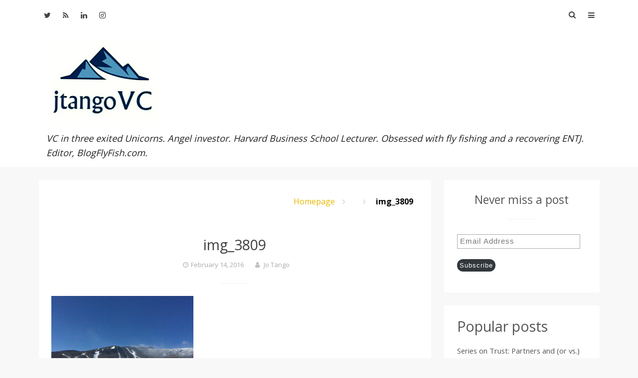

--- FILE ---
content_type: text/html; charset=UTF-8
request_url: https://jtangovc.com/img_3809/
body_size: 16310
content:
<!DOCTYPE html>
<html lang="en-US">
<head>
<meta charset="UTF-8">
<meta name="viewport" content="width=device-width, initial-scale=1">
<link rel="profile" href="https://gmpg.org/xfn/11">
<link rel="pingback" href="https://jtangovc.com/xmlrpc.php">
<title>img_3809 &#8211; jtangoVC.com</title>
<meta name='robots' content='max-image-preview:large' />
<link rel='dns-prefetch' href='//secure.gravatar.com' />
<link rel='dns-prefetch' href='//www.googletagmanager.com' />
<link rel='dns-prefetch' href='//stats.wp.com' />
<link rel='dns-prefetch' href='//fonts.googleapis.com' />
<link rel='dns-prefetch' href='//v0.wordpress.com' />
<link rel='dns-prefetch' href='//jetpack.wordpress.com' />
<link rel='dns-prefetch' href='//s0.wp.com' />
<link rel='dns-prefetch' href='//public-api.wordpress.com' />
<link rel='dns-prefetch' href='//0.gravatar.com' />
<link rel='dns-prefetch' href='//1.gravatar.com' />
<link rel='dns-prefetch' href='//2.gravatar.com' />
<link rel="alternate" type="application/rss+xml" title="jtangoVC.com &raquo; Feed" href="https://jtangovc.com/feed/" />
<link rel="alternate" type="application/rss+xml" title="jtangoVC.com &raquo; Comments Feed" href="https://jtangovc.com/comments/feed/" />
<script type="text/javascript" id="wpp-js" src="https://jtangovc.com/wp-content/plugins/wordpress-popular-posts/assets/js/wpp.min.js?ver=7.3.6" data-sampling="0" data-sampling-rate="100" data-api-url="https://jtangovc.com/wp-json/wordpress-popular-posts" data-post-id="11022" data-token="7ae6682525" data-lang="0" data-debug="0"></script>
<link rel="alternate" type="application/rss+xml" title="jtangoVC.com &raquo; img_3809 Comments Feed" href="https://jtangovc.com/feed/?attachment_id=11022" />
<link rel="alternate" title="oEmbed (JSON)" type="application/json+oembed" href="https://jtangovc.com/wp-json/oembed/1.0/embed?url=https%3A%2F%2Fjtangovc.com%2Fimg_3809%2F" />
<link rel="alternate" title="oEmbed (XML)" type="text/xml+oembed" href="https://jtangovc.com/wp-json/oembed/1.0/embed?url=https%3A%2F%2Fjtangovc.com%2Fimg_3809%2F&#038;format=xml" />
<style id='wp-img-auto-sizes-contain-inline-css' type='text/css'>
img:is([sizes=auto i],[sizes^="auto," i]){contain-intrinsic-size:3000px 1500px}
/*# sourceURL=wp-img-auto-sizes-contain-inline-css */
</style>
<style id='wp-emoji-styles-inline-css' type='text/css'>

	img.wp-smiley, img.emoji {
		display: inline !important;
		border: none !important;
		box-shadow: none !important;
		height: 1em !important;
		width: 1em !important;
		margin: 0 0.07em !important;
		vertical-align: -0.1em !important;
		background: none !important;
		padding: 0 !important;
	}
/*# sourceURL=wp-emoji-styles-inline-css */
</style>
<style id='wp-block-library-inline-css' type='text/css'>
:root{--wp-block-synced-color:#7a00df;--wp-block-synced-color--rgb:122,0,223;--wp-bound-block-color:var(--wp-block-synced-color);--wp-editor-canvas-background:#ddd;--wp-admin-theme-color:#007cba;--wp-admin-theme-color--rgb:0,124,186;--wp-admin-theme-color-darker-10:#006ba1;--wp-admin-theme-color-darker-10--rgb:0,107,160.5;--wp-admin-theme-color-darker-20:#005a87;--wp-admin-theme-color-darker-20--rgb:0,90,135;--wp-admin-border-width-focus:2px}@media (min-resolution:192dpi){:root{--wp-admin-border-width-focus:1.5px}}.wp-element-button{cursor:pointer}:root .has-very-light-gray-background-color{background-color:#eee}:root .has-very-dark-gray-background-color{background-color:#313131}:root .has-very-light-gray-color{color:#eee}:root .has-very-dark-gray-color{color:#313131}:root .has-vivid-green-cyan-to-vivid-cyan-blue-gradient-background{background:linear-gradient(135deg,#00d084,#0693e3)}:root .has-purple-crush-gradient-background{background:linear-gradient(135deg,#34e2e4,#4721fb 50%,#ab1dfe)}:root .has-hazy-dawn-gradient-background{background:linear-gradient(135deg,#faaca8,#dad0ec)}:root .has-subdued-olive-gradient-background{background:linear-gradient(135deg,#fafae1,#67a671)}:root .has-atomic-cream-gradient-background{background:linear-gradient(135deg,#fdd79a,#004a59)}:root .has-nightshade-gradient-background{background:linear-gradient(135deg,#330968,#31cdcf)}:root .has-midnight-gradient-background{background:linear-gradient(135deg,#020381,#2874fc)}:root{--wp--preset--font-size--normal:16px;--wp--preset--font-size--huge:42px}.has-regular-font-size{font-size:1em}.has-larger-font-size{font-size:2.625em}.has-normal-font-size{font-size:var(--wp--preset--font-size--normal)}.has-huge-font-size{font-size:var(--wp--preset--font-size--huge)}.has-text-align-center{text-align:center}.has-text-align-left{text-align:left}.has-text-align-right{text-align:right}.has-fit-text{white-space:nowrap!important}#end-resizable-editor-section{display:none}.aligncenter{clear:both}.items-justified-left{justify-content:flex-start}.items-justified-center{justify-content:center}.items-justified-right{justify-content:flex-end}.items-justified-space-between{justify-content:space-between}.screen-reader-text{border:0;clip-path:inset(50%);height:1px;margin:-1px;overflow:hidden;padding:0;position:absolute;width:1px;word-wrap:normal!important}.screen-reader-text:focus{background-color:#ddd;clip-path:none;color:#444;display:block;font-size:1em;height:auto;left:5px;line-height:normal;padding:15px 23px 14px;text-decoration:none;top:5px;width:auto;z-index:100000}html :where(.has-border-color){border-style:solid}html :where([style*=border-top-color]){border-top-style:solid}html :where([style*=border-right-color]){border-right-style:solid}html :where([style*=border-bottom-color]){border-bottom-style:solid}html :where([style*=border-left-color]){border-left-style:solid}html :where([style*=border-width]){border-style:solid}html :where([style*=border-top-width]){border-top-style:solid}html :where([style*=border-right-width]){border-right-style:solid}html :where([style*=border-bottom-width]){border-bottom-style:solid}html :where([style*=border-left-width]){border-left-style:solid}html :where(img[class*=wp-image-]){height:auto;max-width:100%}:where(figure){margin:0 0 1em}html :where(.is-position-sticky){--wp-admin--admin-bar--position-offset:var(--wp-admin--admin-bar--height,0px)}@media screen and (max-width:600px){html :where(.is-position-sticky){--wp-admin--admin-bar--position-offset:0px}}

/*# sourceURL=wp-block-library-inline-css */
</style><style id='global-styles-inline-css' type='text/css'>
:root{--wp--preset--aspect-ratio--square: 1;--wp--preset--aspect-ratio--4-3: 4/3;--wp--preset--aspect-ratio--3-4: 3/4;--wp--preset--aspect-ratio--3-2: 3/2;--wp--preset--aspect-ratio--2-3: 2/3;--wp--preset--aspect-ratio--16-9: 16/9;--wp--preset--aspect-ratio--9-16: 9/16;--wp--preset--color--black: #000000;--wp--preset--color--cyan-bluish-gray: #abb8c3;--wp--preset--color--white: #ffffff;--wp--preset--color--pale-pink: #f78da7;--wp--preset--color--vivid-red: #cf2e2e;--wp--preset--color--luminous-vivid-orange: #ff6900;--wp--preset--color--luminous-vivid-amber: #fcb900;--wp--preset--color--light-green-cyan: #7bdcb5;--wp--preset--color--vivid-green-cyan: #00d084;--wp--preset--color--pale-cyan-blue: #8ed1fc;--wp--preset--color--vivid-cyan-blue: #0693e3;--wp--preset--color--vivid-purple: #9b51e0;--wp--preset--gradient--vivid-cyan-blue-to-vivid-purple: linear-gradient(135deg,rgb(6,147,227) 0%,rgb(155,81,224) 100%);--wp--preset--gradient--light-green-cyan-to-vivid-green-cyan: linear-gradient(135deg,rgb(122,220,180) 0%,rgb(0,208,130) 100%);--wp--preset--gradient--luminous-vivid-amber-to-luminous-vivid-orange: linear-gradient(135deg,rgb(252,185,0) 0%,rgb(255,105,0) 100%);--wp--preset--gradient--luminous-vivid-orange-to-vivid-red: linear-gradient(135deg,rgb(255,105,0) 0%,rgb(207,46,46) 100%);--wp--preset--gradient--very-light-gray-to-cyan-bluish-gray: linear-gradient(135deg,rgb(238,238,238) 0%,rgb(169,184,195) 100%);--wp--preset--gradient--cool-to-warm-spectrum: linear-gradient(135deg,rgb(74,234,220) 0%,rgb(151,120,209) 20%,rgb(207,42,186) 40%,rgb(238,44,130) 60%,rgb(251,105,98) 80%,rgb(254,248,76) 100%);--wp--preset--gradient--blush-light-purple: linear-gradient(135deg,rgb(255,206,236) 0%,rgb(152,150,240) 100%);--wp--preset--gradient--blush-bordeaux: linear-gradient(135deg,rgb(254,205,165) 0%,rgb(254,45,45) 50%,rgb(107,0,62) 100%);--wp--preset--gradient--luminous-dusk: linear-gradient(135deg,rgb(255,203,112) 0%,rgb(199,81,192) 50%,rgb(65,88,208) 100%);--wp--preset--gradient--pale-ocean: linear-gradient(135deg,rgb(255,245,203) 0%,rgb(182,227,212) 50%,rgb(51,167,181) 100%);--wp--preset--gradient--electric-grass: linear-gradient(135deg,rgb(202,248,128) 0%,rgb(113,206,126) 100%);--wp--preset--gradient--midnight: linear-gradient(135deg,rgb(2,3,129) 0%,rgb(40,116,252) 100%);--wp--preset--font-size--small: 13px;--wp--preset--font-size--medium: 20px;--wp--preset--font-size--large: 36px;--wp--preset--font-size--x-large: 42px;--wp--preset--spacing--20: 0.44rem;--wp--preset--spacing--30: 0.67rem;--wp--preset--spacing--40: 1rem;--wp--preset--spacing--50: 1.5rem;--wp--preset--spacing--60: 2.25rem;--wp--preset--spacing--70: 3.38rem;--wp--preset--spacing--80: 5.06rem;--wp--preset--shadow--natural: 6px 6px 9px rgba(0, 0, 0, 0.2);--wp--preset--shadow--deep: 12px 12px 50px rgba(0, 0, 0, 0.4);--wp--preset--shadow--sharp: 6px 6px 0px rgba(0, 0, 0, 0.2);--wp--preset--shadow--outlined: 6px 6px 0px -3px rgb(255, 255, 255), 6px 6px rgb(0, 0, 0);--wp--preset--shadow--crisp: 6px 6px 0px rgb(0, 0, 0);}:where(.is-layout-flex){gap: 0.5em;}:where(.is-layout-grid){gap: 0.5em;}body .is-layout-flex{display: flex;}.is-layout-flex{flex-wrap: wrap;align-items: center;}.is-layout-flex > :is(*, div){margin: 0;}body .is-layout-grid{display: grid;}.is-layout-grid > :is(*, div){margin: 0;}:where(.wp-block-columns.is-layout-flex){gap: 2em;}:where(.wp-block-columns.is-layout-grid){gap: 2em;}:where(.wp-block-post-template.is-layout-flex){gap: 1.25em;}:where(.wp-block-post-template.is-layout-grid){gap: 1.25em;}.has-black-color{color: var(--wp--preset--color--black) !important;}.has-cyan-bluish-gray-color{color: var(--wp--preset--color--cyan-bluish-gray) !important;}.has-white-color{color: var(--wp--preset--color--white) !important;}.has-pale-pink-color{color: var(--wp--preset--color--pale-pink) !important;}.has-vivid-red-color{color: var(--wp--preset--color--vivid-red) !important;}.has-luminous-vivid-orange-color{color: var(--wp--preset--color--luminous-vivid-orange) !important;}.has-luminous-vivid-amber-color{color: var(--wp--preset--color--luminous-vivid-amber) !important;}.has-light-green-cyan-color{color: var(--wp--preset--color--light-green-cyan) !important;}.has-vivid-green-cyan-color{color: var(--wp--preset--color--vivid-green-cyan) !important;}.has-pale-cyan-blue-color{color: var(--wp--preset--color--pale-cyan-blue) !important;}.has-vivid-cyan-blue-color{color: var(--wp--preset--color--vivid-cyan-blue) !important;}.has-vivid-purple-color{color: var(--wp--preset--color--vivid-purple) !important;}.has-black-background-color{background-color: var(--wp--preset--color--black) !important;}.has-cyan-bluish-gray-background-color{background-color: var(--wp--preset--color--cyan-bluish-gray) !important;}.has-white-background-color{background-color: var(--wp--preset--color--white) !important;}.has-pale-pink-background-color{background-color: var(--wp--preset--color--pale-pink) !important;}.has-vivid-red-background-color{background-color: var(--wp--preset--color--vivid-red) !important;}.has-luminous-vivid-orange-background-color{background-color: var(--wp--preset--color--luminous-vivid-orange) !important;}.has-luminous-vivid-amber-background-color{background-color: var(--wp--preset--color--luminous-vivid-amber) !important;}.has-light-green-cyan-background-color{background-color: var(--wp--preset--color--light-green-cyan) !important;}.has-vivid-green-cyan-background-color{background-color: var(--wp--preset--color--vivid-green-cyan) !important;}.has-pale-cyan-blue-background-color{background-color: var(--wp--preset--color--pale-cyan-blue) !important;}.has-vivid-cyan-blue-background-color{background-color: var(--wp--preset--color--vivid-cyan-blue) !important;}.has-vivid-purple-background-color{background-color: var(--wp--preset--color--vivid-purple) !important;}.has-black-border-color{border-color: var(--wp--preset--color--black) !important;}.has-cyan-bluish-gray-border-color{border-color: var(--wp--preset--color--cyan-bluish-gray) !important;}.has-white-border-color{border-color: var(--wp--preset--color--white) !important;}.has-pale-pink-border-color{border-color: var(--wp--preset--color--pale-pink) !important;}.has-vivid-red-border-color{border-color: var(--wp--preset--color--vivid-red) !important;}.has-luminous-vivid-orange-border-color{border-color: var(--wp--preset--color--luminous-vivid-orange) !important;}.has-luminous-vivid-amber-border-color{border-color: var(--wp--preset--color--luminous-vivid-amber) !important;}.has-light-green-cyan-border-color{border-color: var(--wp--preset--color--light-green-cyan) !important;}.has-vivid-green-cyan-border-color{border-color: var(--wp--preset--color--vivid-green-cyan) !important;}.has-pale-cyan-blue-border-color{border-color: var(--wp--preset--color--pale-cyan-blue) !important;}.has-vivid-cyan-blue-border-color{border-color: var(--wp--preset--color--vivid-cyan-blue) !important;}.has-vivid-purple-border-color{border-color: var(--wp--preset--color--vivid-purple) !important;}.has-vivid-cyan-blue-to-vivid-purple-gradient-background{background: var(--wp--preset--gradient--vivid-cyan-blue-to-vivid-purple) !important;}.has-light-green-cyan-to-vivid-green-cyan-gradient-background{background: var(--wp--preset--gradient--light-green-cyan-to-vivid-green-cyan) !important;}.has-luminous-vivid-amber-to-luminous-vivid-orange-gradient-background{background: var(--wp--preset--gradient--luminous-vivid-amber-to-luminous-vivid-orange) !important;}.has-luminous-vivid-orange-to-vivid-red-gradient-background{background: var(--wp--preset--gradient--luminous-vivid-orange-to-vivid-red) !important;}.has-very-light-gray-to-cyan-bluish-gray-gradient-background{background: var(--wp--preset--gradient--very-light-gray-to-cyan-bluish-gray) !important;}.has-cool-to-warm-spectrum-gradient-background{background: var(--wp--preset--gradient--cool-to-warm-spectrum) !important;}.has-blush-light-purple-gradient-background{background: var(--wp--preset--gradient--blush-light-purple) !important;}.has-blush-bordeaux-gradient-background{background: var(--wp--preset--gradient--blush-bordeaux) !important;}.has-luminous-dusk-gradient-background{background: var(--wp--preset--gradient--luminous-dusk) !important;}.has-pale-ocean-gradient-background{background: var(--wp--preset--gradient--pale-ocean) !important;}.has-electric-grass-gradient-background{background: var(--wp--preset--gradient--electric-grass) !important;}.has-midnight-gradient-background{background: var(--wp--preset--gradient--midnight) !important;}.has-small-font-size{font-size: var(--wp--preset--font-size--small) !important;}.has-medium-font-size{font-size: var(--wp--preset--font-size--medium) !important;}.has-large-font-size{font-size: var(--wp--preset--font-size--large) !important;}.has-x-large-font-size{font-size: var(--wp--preset--font-size--x-large) !important;}
/*# sourceURL=global-styles-inline-css */
</style>

<style id='classic-theme-styles-inline-css' type='text/css'>
/*! This file is auto-generated */
.wp-block-button__link{color:#fff;background-color:#32373c;border-radius:9999px;box-shadow:none;text-decoration:none;padding:calc(.667em + 2px) calc(1.333em + 2px);font-size:1.125em}.wp-block-file__button{background:#32373c;color:#fff;text-decoration:none}
/*# sourceURL=/wp-includes/css/classic-themes.min.css */
</style>
<link rel='stylesheet' id='wordpress-popular-posts-css-css' href='https://jtangovc.com/wp-content/plugins/wordpress-popular-posts/assets/css/wpp.css?ver=7.3.6' type='text/css' media='all' />
<link rel='stylesheet' id='powen-google-font-css' href='https://fonts.googleapis.com/css?family=Open+Sans%3A400%2C600%2C700&#038;ver=6.9' type='text/css' media='all' />
<link rel='stylesheet' id='powen-mobile-menu-style-css' href='https://jtangovc.com/wp-content/themes/powen-lite/css/vendor-css/jquery.mmenu.all.css?ver=6.9' type='text/css' media='all' />
<link rel='stylesheet' id='powen-fontawesome-css' href='https://jtangovc.com/wp-content/themes/powen-lite/lib/fonts/font-awesome/css/font-awesome.min.css?ver=6.9' type='text/css' media='all' />
<link rel='stylesheet' id='powen-default-css' href='https://jtangovc.com/wp-content/themes/powen-lite/css/default.css?ver=6.9' type='text/css' media='all' />
<link rel='stylesheet' id='powen-slider-stylesheet-css' href='https://jtangovc.com/wp-content/themes/powen-lite/css/vendor-css/slick.css?ver=6.9' type='text/css' media='all' />
<link rel='stylesheet' id='powen-slider-theme-stylesheet-css' href='https://jtangovc.com/wp-content/themes/powen-lite/css/vendor-css/slick-theme.css?ver=6.9' type='text/css' media='all' />
<link rel='stylesheet' id='powen-animate-css' href='https://jtangovc.com/wp-content/themes/powen-lite/css/vendor-css/animate.css?ver=6.9' type='text/css' media='all' />
<link rel='stylesheet' id='powen-hover-css' href='https://jtangovc.com/wp-content/themes/powen-lite/css/vendor-css/hover.css?ver=6.9' type='text/css' media='all' />
<link rel='stylesheet' id='powen-style-css' href='https://jtangovc.com/wp-content/themes/powen-lite/style.css?ver=6.9' type='text/css' media='all' />
<link rel='stylesheet' id='jetpack-subscriptions-css' href='https://jtangovc.com/wp-content/plugins/jetpack/_inc/build/subscriptions/subscriptions.min.css?ver=15.4' type='text/css' media='all' />
<script type="text/javascript" src="https://jtangovc.com/wp-content/themes/powen-lite/js/vendor-js/modernizr.js?ver=6.9" id="powen-modernizr-js"></script>
<script type="text/javascript" src="https://jtangovc.com/wp-includes/js/jquery/jquery.min.js?ver=3.7.1" id="jquery-core-js"></script>
<script type="text/javascript" src="https://jtangovc.com/wp-includes/js/jquery/jquery-migrate.min.js?ver=3.4.1" id="jquery-migrate-js"></script>

<!-- Google tag (gtag.js) snippet added by Site Kit -->
<!-- Google Analytics snippet added by Site Kit -->
<script type="text/javascript" src="https://www.googletagmanager.com/gtag/js?id=GT-WPTGRSP" id="google_gtagjs-js" async></script>
<script type="text/javascript" id="google_gtagjs-js-after">
/* <![CDATA[ */
window.dataLayer = window.dataLayer || [];function gtag(){dataLayer.push(arguments);}
gtag("set","linker",{"domains":["jtangovc.com"]});
gtag("js", new Date());
gtag("set", "developer_id.dZTNiMT", true);
gtag("config", "GT-WPTGRSP");
 window._googlesitekit = window._googlesitekit || {}; window._googlesitekit.throttledEvents = []; window._googlesitekit.gtagEvent = (name, data) => { var key = JSON.stringify( { name, data } ); if ( !! window._googlesitekit.throttledEvents[ key ] ) { return; } window._googlesitekit.throttledEvents[ key ] = true; setTimeout( () => { delete window._googlesitekit.throttledEvents[ key ]; }, 5 ); gtag( "event", name, { ...data, event_source: "site-kit" } ); }; 
//# sourceURL=google_gtagjs-js-after
/* ]]> */
</script>
<link rel="https://api.w.org/" href="https://jtangovc.com/wp-json/" /><link rel="alternate" title="JSON" type="application/json" href="https://jtangovc.com/wp-json/wp/v2/media/11022" /><link rel="EditURI" type="application/rsd+xml" title="RSD" href="https://jtangovc.com/xmlrpc.php?rsd" />
<meta name="generator" content="WordPress 6.9" />
<link rel="canonical" href="https://jtangovc.com/img_3809/" />
<link rel='shortlink' href='https://wp.me/a2yr4o-2RM' />
<meta name="generator" content="Site Kit by Google 1.171.0" />	        <style>
	            .ili-indent{padding-left:40px !important;overflow:hidden}	        </style>
	    	<style>img#wpstats{display:none}</style>
		            <style id="wpp-loading-animation-styles">@-webkit-keyframes bgslide{from{background-position-x:0}to{background-position-x:-200%}}@keyframes bgslide{from{background-position-x:0}to{background-position-x:-200%}}.wpp-widget-block-placeholder,.wpp-shortcode-placeholder{margin:0 auto;width:60px;height:3px;background:#dd3737;background:linear-gradient(90deg,#dd3737 0%,#571313 10%,#dd3737 100%);background-size:200% auto;border-radius:3px;-webkit-animation:bgslide 1s infinite linear;animation:bgslide 1s infinite linear}</style>
            	  <!--Customizer CSS-->
	  <style type="text/css">
	      a,.powen-continue-reading:after,.comment-awaiting-moderation:before { color:#e6b800; }.current-date,.powen-pagination .current,.powen-latest-post-tag,button,input[type="button"],input[type="reset"],input[type="submit"] { background:#e6b800; }a:hover,.powen-pagination .current,div.wpcf7-validation-errors { border-color:#e6b800; }a:hover,a:active,a:focus,.fa-search:hover,.powen-continue-reading:hover:after,#cancel-comment-reply-link:hover { color:#daa520; }button:hover,button:active,button:focus,input[type="button"]:hover,input[type="button"]:active,input[type="button"]:focus,input[type="reset"]:hover,input[type="reset"]:active,input[type="reset"]:focus,input[type="submit"]:hover,input[type="submit"]:active,input[type="submit"]:focus,.hvr-sweep-to-right:before,.hvr-shutter-out-horizontal:before { background:#daa520; }.powen-pagination a:hover,.powen-pagination .next:hover,.powen-pagination .prev:hover,.powen-pagination .last:hover,button:hover,input[type="button"]:hover,input[type="reset"]:hover,input[type="submit"]:hover,button:focus,input[type="button"]:focus,input[type="reset"]:focus,input[type="submit"]:focus,button:active,input[type="button"]:active,input[type="reset"]:active,input[type="submit"]:active { border-color:#daa520; }body { font-family:"Open Sans"; }@media only screen and (min-width:900px) {body { font-size:1rem; }}@media only screen and (min-width:900px) {.site-branding .site-title { font-size:2.142rem; }}@media only screen and (min-width:900px) {.site-branding .site-description { font-size:1.142rem; }}.site-title { font-weight:bold; }.site-description { font-style:italic; }@media only screen and (min-width:900px) {.powen-nav { font-size:0.928rem; }}@media only screen and (min-width:900px) {.powen-slider-title { font-size:1.285rem; }}@media only screen and (min-width:900px) {.powen-slider-description { font-size:1rem; }}@media only screen and (min-width:900px) {h1 { font-size:1.857rem; }}@media only screen and (min-width:900px) {h2 { font-size:1.785rem; }}@media only screen and (min-width:900px) {h3 { font-size:1.714rem; }}@media only screen and (min-width:900px) {h4 { font-size:1.428rem; }}@media only screen and (min-width:900px) {h5 { font-size:1.357rem; }}@media only screen and (min-width:900px) {h6 { font-size:1.285rem; }}@media only screen and (min-width:900px) {.widget-title { font-size:1.428rem; }}@media only screen and (min-width:900px) {.widget-area { font-size:0.928rem; }}.site-title a { color:#000000; }.site-description { color:#222222; }.site-header { background-color:#ffffff; }.powen-footer-widgets { background-color:#222222; }.powen-footer-widgets, .widget_calendar thead, .powen-footer-widgets input[type="email"], .powen-footer-widgets input[type="password"], .powen-footer-widgets input[type="search"], .powen-footer-widgets input[type="tel"], .powen-footer-widgets input[type="text"], .powen-footer-widgets input[type="url"], .powen-footer-widgets textarea, .powen-footer-widgets button,  .powen-footer-widgets input[type="button"], .powen-footer-widgets input[type="submit"], .powen-footer-widgets input[type="reset"] { color:#808080; }.powen-footer-widgets .widget-title:after { background-color:#808080; }.powen-footer-widgets a { color:#cccccc; }.site-footer a:hover, .site-footer a:focus, .site-footer a:active { color:#ffffff; }.hvr-underline-from-center:before { background-color:#ffffff; }.site-info { color:#666666; }.site-info a { color:#888888; }.site-info { background-color:#000000; }#mm-site-navigation { background-color:#222222; }#mm-site-navigation { color:#cccccc; }#mm-main-nav { background-color:#222222; }#mm-main-nav { color:#cccccc; }.site-branding .site-title, .site-branding .site-description{ text-align: left; }.site-branding{ text-align: left; }.site-content .widget-area {float: right; overflow: hidden; width: 30%;}.content-area {float: left; margin: 0 -30% 0 0; width: 100%; }.site-main {margin: 0 30% 0 0;}	  </style>
	  <!--/Customizer CSS-->
	  <style> .entry-footer .tags-links {display: none;} </style>
<!-- Jetpack Open Graph Tags -->
<meta property="og:type" content="article" />
<meta property="og:title" content="img_3809" />
<meta property="og:url" content="https://jtangovc.com/img_3809/" />
<meta property="og:description" content="Visit the post for more." />
<meta property="article:published_time" content="2016-02-14T16:52:24+00:00" />
<meta property="article:modified_time" content="2016-02-14T16:52:24+00:00" />
<meta property="og:site_name" content="jtangoVC.com" />
<meta property="og:image" content="https://jtangovc.com/wp-content/uploads/2016/02/img_3809.jpg" />
<meta property="og:image:alt" content="" />
<meta property="og:locale" content="en_US" />
<meta name="twitter:text:title" content="img_3809" />
<meta name="twitter:image" content="https://jtangovc.com/wp-content/uploads/2016/02/img_3809.jpg?w=640" />
<meta name="twitter:card" content="summary_large_image" />
<meta name="twitter:description" content="Visit the post for more." />

<!-- End Jetpack Open Graph Tags -->
<link rel="icon" href="https://jtangovc.com/wp-content/uploads/2017/02/cropped-Jo-500x500-32x32.jpg" sizes="32x32" />
<link rel="icon" href="https://jtangovc.com/wp-content/uploads/2017/02/cropped-Jo-500x500-192x192.jpg" sizes="192x192" />
<link rel="apple-touch-icon" href="https://jtangovc.com/wp-content/uploads/2017/02/cropped-Jo-500x500-180x180.jpg" />
<meta name="msapplication-TileImage" content="https://jtangovc.com/wp-content/uploads/2017/02/cropped-Jo-500x500-270x270.jpg" />
</head>

<body data-rsssl=1 class="attachment wp-singular attachment-template-default single single-attachment postid-11022 attachmentid-11022 attachment-jpeg wp-theme-powen-lite chrome osx powen-single-author masthead-fixed singular">

	<div id="page" class="hfeed site">
	<a class="skip-link screen-reader-text" href="#content">Skip to content</a>

	<header id="masthead" class="site-header" role="banner">
		<div class="powen-wrapper clear">

		
			<div id="navigation" class="powen-nav clear">

	
	<!-- Top Most Menu -->
	
	<!-- Main Menu -->
			<nav id="main-nav" class="powen-main-nav" role="navigation">
			<div id="main_menu" class="menu"><ul>
<li class="page_item page-item-4"><a href="https://jtangovc.com/meet-jo/">About Jo</a></li>
<li class="page_item page-item-14900"><a href="https://jtangovc.com/angel-portfolio/">Angel Portfolio</a></li>
<li class="page_item page-item-14296"><a href="https://jtangovc.com/for-angel-funding/">For Angel Funding</a></li>
</ul></div>
			<a href="#main-nav"><i class="m fa fa-bars"></i></a>
		</nav>
	
	
	<!-- Social Media Icons -->
	                                    <div class="powen-social-icon">
                    <a href="https://twitter.com/jtangoVC" target="new">
                                            <i class="fa fa-twitter"></i>
                                            </a>
                    </div>
                                    <div class="powen-social-icon">
                    <a href="https://jtangovc.com/feed/" target="new">
                                            <i class="fa fa-rss"></i>
                                            </a>
                    </div>
                                    <div class="powen-social-icon">
                    <a href="https://www.linkedin.com/in/jtangovc/" target="new">
                                            <i class="fa fa-linkedin"></i>
                                            </a>
                    </div>
                                    <div class="powen-social-icon">
                    <a href="https://www.instagram.com/jtango1968/" target="new">
                                            <i class="fa fa-instagram"></i>
                                            </a>
                    </div>
                            
	
	<!-- Search Bar-->
	<div class="powen-search-box-top">
		<form role="search" method="get" class="search-form" action="https://jtangovc.com/">
				<label>
					<span class="screen-reader-text">Search for:</span>
					<input type="search" class="search-field" placeholder="Search &hellip;" value="" name="s" />
				</label>
				<input type="submit" class="search-submit" value="Search" />
			</form>		<i class="fa fa-search"></i>

			</div>
</div>
			
			<div class="site-branding">
				<a class="logo-link" href="https://jtangovc.com/" rel="home"><img src="https://jtangovc.com/wp-content/uploads/2017/02/Logo-sharp.jpg" alt="Logo" ></a>			<h2 class="site-title screen-reader-text screen-reader-text"><a href="https://jtangovc.com/" rel="home">jtangoVC.com</a></h2>
		
		<p class="site-description">VC in three exited Unicorns. Angel investor. Harvard Business School Lecturer. Obsessed with fly fishing and a recovering ENTJ. Editor, BlogFlyFish.com.</p>

					</div><!-- .site-branding -->

		
		</div>
	</header>

	
<div id="content" class="site-content">

		<div id="primary" class="content-area">
			<main id="main" class="site-main" role="main">

			
				<!-- Breadcrumb -->
				<ul id="breadcrumbs" class="breadcrumbs"><li class="item-home"><a class="bread-link bread-home" href="https://jtangovc.com" title="Homepage">Homepage</a></li><li class="separator separator-home"></li><li class="item-cat item-cat- item-cat-"><a class="bread-cat bread-cat- bread-cat-" href="" title=""></a></li><li class="separator separator-"></li><li class="item-current item-11022"><strong class="bread-current bread-11022" title="img_3809">img_3809</strong></li></ul>
				
<article id="post-11022" class="post-11022 attachment type-attachment status-inherit hentry">
	<div class="powen-featured-img">
		<a href="https://jtangovc.com/img_3809/" rel="bookmark" >
		<!-- Featured Images -->
					</a>
	</div>
	<div class="article-hentry">
	<header class="entry-header">
		<h2 class="entry-title">img_3809</h2>
		<div class="entry-meta">
			<span class="posted-on"><a href="https://jtangovc.com/img_3809/" rel="bookmark"><time class="entry-date published updated" datetime="2016-02-14T11:52:24-05:00">February 14, 2016</time></a></span>			<span class="byline"> <span class="author vcard"><a class="url fn n" href="https://jtangovc.com/author/admin/">Jo Tango</a></span></span>		</div>

	</header><!-- .entry-header -->

	<div class="entry-content">
		<p class="attachment"><a href='https://jtangovc.com/wp-content/uploads/2016/02/img_3809.jpg'><img fetchpriority="high" decoding="async" width="285" height="285" src="https://jtangovc.com/wp-content/uploads/2016/02/img_3809-285x285.jpg" class="attachment-medium size-medium" alt="" srcset="https://jtangovc.com/wp-content/uploads/2016/02/img_3809-285x285.jpg 285w, https://jtangovc.com/wp-content/uploads/2016/02/img_3809-225x225.jpg 225w, https://jtangovc.com/wp-content/uploads/2016/02/img_3809-768x768.jpg 768w, https://jtangovc.com/wp-content/uploads/2016/02/img_3809-500x500.jpg 500w, https://jtangovc.com/wp-content/uploads/2016/02/img_3809-300x300.jpg 300w" sizes="(max-width: 285px) 100vw, 285px" data-attachment-id="11022" data-permalink="https://jtangovc.com/img_3809/" data-orig-file="https://jtangovc.com/wp-content/uploads/2016/02/img_3809.jpg" data-orig-size="2448,2448" data-comments-opened="1" data-image-meta="{&quot;aperture&quot;:&quot;2.2&quot;,&quot;credit&quot;:&quot;&quot;,&quot;camera&quot;:&quot;iPhone 6&quot;,&quot;caption&quot;:&quot;&quot;,&quot;created_timestamp&quot;:&quot;1455447338&quot;,&quot;copyright&quot;:&quot;&quot;,&quot;focal_length&quot;:&quot;4.15&quot;,&quot;iso&quot;:&quot;32&quot;,&quot;shutter_speed&quot;:&quot;0.00017699115044248&quot;,&quot;title&quot;:&quot;&quot;,&quot;orientation&quot;:&quot;1&quot;}" data-image-title="img_3809" data-image-description="" data-image-caption="" data-medium-file="https://jtangovc.com/wp-content/uploads/2016/02/img_3809-285x285.jpg" data-large-file="https://jtangovc.com/wp-content/uploads/2016/02/img_3809-500x500.jpg" /></a></p>
	</div><!-- .entry-content -->

	<footer class="entry-footer">
			</footer><!-- .entry-footer -->

	</div><!-- .article-hentry -->
</article><!-- #post-## -->

				
				<!-- Post Navigation -->
					<nav class="navigation post-navigation" role="navigation">
		<h2 class="screen-reader-text"></h2>
		<div class="nav-links">
			<div class="nav-previous"><a href="https://jtangovc.com/img_3809/" rel="prev">img_3809</a></div>		</div><!-- .nav-links -->
	</nav><!-- .navigation -->
	
				
<div id="comments" class="comments-area">

		
		
		
		
		<div id="respond" class="comment-respond">
			<h3 id="reply-title" class="comment-reply-title">Leave a Reply<small><a rel="nofollow" id="cancel-comment-reply-link" href="/img_3809/#respond" style="display:none;">Cancel reply</a></small></h3>			<form id="commentform" class="comment-form">
				<iframe
					title="Comment Form"
					src="https://jetpack.wordpress.com/jetpack-comment/?blogid=37759884&#038;postid=11022&#038;comment_registration=0&#038;require_name_email=1&#038;stc_enabled=1&#038;stb_enabled=1&#038;show_avatars=1&#038;avatar_default=identicon&#038;greeting=Leave+a+Reply&#038;jetpack_comments_nonce=5c10796076&#038;greeting_reply=Leave+a+Reply+to+%25s&#038;color_scheme=light&#038;lang=en_US&#038;jetpack_version=15.4&#038;iframe_unique_id=1&#038;show_cookie_consent=10&#038;has_cookie_consent=0&#038;is_current_user_subscribed=0&#038;token_key=%3Bnormal%3B&#038;sig=b1e50e4b8b3ee66aecdbb0f6be6da03dd42f2874#parent=https%3A%2F%2Fjtangovc.com%2Fimg_3809%2F"
											name="jetpack_remote_comment"
						style="width:100%; height: 430px; border:0;"
										class="jetpack_remote_comment"
					id="jetpack_remote_comment"
					sandbox="allow-same-origin allow-top-navigation allow-scripts allow-forms allow-popups"
				>
									</iframe>
									<!--[if !IE]><!-->
					<script>
						document.addEventListener('DOMContentLoaded', function () {
							var commentForms = document.getElementsByClassName('jetpack_remote_comment');
							for (var i = 0; i < commentForms.length; i++) {
								commentForms[i].allowTransparency = false;
								commentForms[i].scrolling = 'no';
							}
						});
					</script>
					<!--<![endif]-->
							</form>
		</div>

		
		<input type="hidden" name="comment_parent" id="comment_parent" value="" />

		
</div><!-- #comments -->

			
			</main><!-- #main -->
		</div><!-- #primary -->


<div id="secondary" class="widget-area" role="complementary">
	<aside id="blog_subscription-5" class="widget widget_blog_subscription jetpack_subscription_widget"><h2 class="widget-title">Never miss a post</h2>
			<div class="wp-block-jetpack-subscriptions__container">
			<form action="#" method="post" accept-charset="utf-8" id="subscribe-blog-blog_subscription-5"
				data-blog="37759884"
				data-post_access_level="everybody" >
									<p id="subscribe-email">
						<label id="jetpack-subscribe-label"
							class="screen-reader-text"
							for="subscribe-field-blog_subscription-5">
							Email Address						</label>
						<input type="email" name="email" autocomplete="email" required="required"
																					value=""
							id="subscribe-field-blog_subscription-5"
							placeholder="Email Address"
						/>
					</p>

					<p id="subscribe-submit"
											>
						<input type="hidden" name="action" value="subscribe"/>
						<input type="hidden" name="source" value="https://jtangovc.com/img_3809/"/>
						<input type="hidden" name="sub-type" value="widget"/>
						<input type="hidden" name="redirect_fragment" value="subscribe-blog-blog_subscription-5"/>
						<input type="hidden" id="_wpnonce" name="_wpnonce" value="f959fe5792" /><input type="hidden" name="_wp_http_referer" value="/img_3809/" />						<button type="submit"
															class="wp-block-button__link"
																					name="jetpack_subscriptions_widget"
						>
							Subscribe						</button>
					</p>
							</form>
						</div>
			
</aside><aside id="block-2" class="widget widget_block"><div class="popular-posts"><h2>Popular posts</h2><ul class="wpp-list">
<li>
<a href="https://jtangovc.com/partners-and-non-partners/" class="wpp-post-title" target="_self">Series on Trust: Partners and (or vs.) Non-Partners</a>
</li>
<li>
<a href="https://jtangovc.com/nba-legend-bill-russell/" class="wpp-post-title" target="_self">Wisdom from NBA Legend Bill Russell</a>
</li>
<li>
<a href="https://jtangovc.com/peas-in-a-pod/" class="wpp-post-title" target="_self">Peas in a Pod</a>
</li>
<li>
<a href="https://jtangovc.com/vc-economics-and-control-unveiled-on-the-web/" class="wpp-post-title" target="_self">Top-secret VC economics and power unveiled</a>
</li>
<li>
<a href="https://jtangovc.com/glory-deflectors-jack-easterby/" class="wpp-post-title" target="_self">‘Glory Deflectors’</a>
</li>
</ul></div></aside><aside id="text-3" class="widget widget_text"><h2 class="widget-title">Books</h2>			<div class="textwidget">              <style type="text/css" media="screen">
        .gr_grid_container {
          /* customize grid container div here. eg: width: 500px; */
        }

        .gr_grid_book_container {
          /* customize book cover container div here */
          float: left;
          width: 39px;
          height: 60px;
          padding: 0px 0px;
          overflow: hidden;
        }
      </style>
      <div id="gr_grid_widget_1487872605">
        <!-- Show static html as a placeholder in case js is not enabled - javascript include will override this if things work -->
          <div class="gr_grid_container">
    <div class="gr_grid_book_container"><a title="The Accidental Superpower: The Next Generation of American Preeminence and the Coming Global Disorder" href="https://www.goodreads.com/book/show/21926865-the-accidental-superpower"><img alt="The Accidental Superpower: The Next Generation of American Preeminence and the Coming Global Disorder" border="0" src="https://images.gr-assets.com/books/1405864949s/21926865.jpg" /></a></div>
    <div class="gr_grid_book_container"><a title="Tying Small Flies" href="https://www.goodreads.com/book/show/2276046.Tying_Small_Flies"><img alt="Tying Small Flies" border="0" src="https://images.gr-assets.com/books/1347425370s/2276046.jpg" /></a></div>
    <div class="gr_grid_book_container"><a title="Fishing Small Flies" href="https://www.goodreads.com/book/show/2276059.Fishing_Small_Flies"><img alt="Fishing Small Flies" border="0" src="https://images.gr-assets.com/books/1347502086s/2276059.jpg" /></a></div>
    <div class="gr_grid_book_container"><a title="Sapiens: A Brief History of Humankind" href="https://www.goodreads.com/book/show/23692271-sapiens"><img alt="Sapiens: A Brief History of Humankind" border="0" src="https://images.gr-assets.com/books/1420585954s/23692271.jpg" /></a></div>
    <div class="gr_grid_book_container"><a title="Writing My Wrongs" href="https://www.goodreads.com/book/show/17789382-writing-my-wrongs"><img alt="Writing My Wrongs" border="0" src="https://images.gr-assets.com/books/1365733280s/17789382.jpg" /></a></div>
    <div class="gr_grid_book_container"><a title="Simple Path" href="https://www.goodreads.com/book/show/220309.Simple_Path"><img alt="Simple Path" border="0" src="https://images.gr-assets.com/books/1386924856s/220309.jpg" /></a></div>
    <div class="gr_grid_book_container"><a title="Witness to Hope: The Biography of Pope John Paul II" href="https://www.goodreads.com/book/show/276379.Witness_to_Hope"><img alt="Witness to Hope: The Biography of Pope John Paul II" border="0" src="https://images.gr-assets.com/books/1442728333s/276379.jpg" /></a></div>
    <div class="gr_grid_book_container"><a title="Dynamic Nymphing: Tactics, Techniques, and Flies from Around the World" href="https://www.goodreads.com/book/show/12953968-dynamic-nymphing"><img alt="Dynamic Nymphing: Tactics, Techniques, and Flies from Around the World" border="0" src="https://images.gr-assets.com/books/1348681380s/12953968.jpg" /></a></div>
    <div class="gr_grid_book_container"><a title="The Sun Also Rises" href="https://www.goodreads.com/book/show/3876.The_Sun_Also_Rises"><img alt="The Sun Also Rises" border="0" src="https://images.gr-assets.com/books/1331828228s/3876.jpg" /></a></div>
    <div class="gr_grid_book_container"><a title="A Moveable Feast" href="https://www.goodreads.com/book/show/4631.A_Moveable_Feast"><img alt="A Moveable Feast" border="0" src="https://images.gr-assets.com/books/1427463201s/4631.jpg" /></a></div>
    <div class="gr_grid_book_container"><a title="The Great Gatsby" href="https://www.goodreads.com/book/show/4671.The_Great_Gatsby"><img alt="The Great Gatsby" border="0" src="https://images.gr-assets.com/books/1480580717s/4671.jpg" /></a></div>
    <div class="gr_grid_book_container"><a title="The Little Prince" href="https://www.goodreads.com/book/show/157993.The_Little_Prince"><img alt="The Little Prince" border="0" src="https://images.gr-assets.com/books/1367545443s/157993.jpg" /></a></div>
    <div class="gr_grid_book_container"><a title="Lost In Place: Growing Up Absurd in Suburbia" href="https://www.goodreads.com/book/show/105638.Lost_In_Place"><img alt="Lost In Place: Growing Up Absurd in Suburbia" border="0" src="https://images.gr-assets.com/books/1320561730s/105638.jpg" /></a></div>
    <div class="gr_grid_book_container"><a title="The Laughing Sutra" href="https://www.goodreads.com/book/show/156683.The_Laughing_Sutra"><img alt="The Laughing Sutra" border="0" src="https://images.gr-assets.com/books/1320517223s/156683.jpg" /></a></div>
    <div class="gr_grid_book_container"><a title="Hillbilly Elegy: A Memoir of a Family and Culture in Crisis" href="https://www.goodreads.com/book/show/27161156-hillbilly-elegy"><img alt="Hillbilly Elegy: A Memoir of a Family and Culture in Crisis" border="0" src="https://images.gr-assets.com/books/1463569814s/27161156.jpg" /></a></div>
    <div class="gr_grid_book_container"><a title="Seabiscuit: An American Legend" href="https://www.goodreads.com/book/show/110737.Seabiscuit"><img alt="Seabiscuit: An American Legend" border="0" src="https://images.gr-assets.com/books/1171644213s/110737.jpg" /></a></div>
    <div class="gr_grid_book_container"><a title="Unbroken: A World War II Story of Survival, Resilience, and Redemption" href="https://www.goodreads.com/book/show/8664353-unbroken"><img alt="Unbroken: A World War II Story of Survival, Resilience, and Redemption" border="0" src="https://images.gr-assets.com/books/1327861115s/8664353.jpg" /></a></div>
    <div class="gr_grid_book_container"><a title="The Boys in the Boat: Nine Americans and Their Epic Quest for Gold at the 1936 Berlin Olympics" href="https://www.goodreads.com/book/show/16158542-the-boys-in-the-boat"><img alt="The Boys in the Boat: Nine Americans and Their Epic Quest for Gold at the 1936 Berlin Olympics" border="0" src="https://images.gr-assets.com/books/1354683116s/16158542.jpg" /></a></div>
    <div class="gr_grid_book_container"><a title="Man's Search for Meaning" href="https://www.goodreads.com/book/show/17204679-man-s-search-for-meaning"><img alt="Man's Search for Meaning" border="0" src="https://images.gr-assets.com/books/1357174224s/17204679.jpg" /></a></div>
    <div class="gr_grid_book_container"><a title="Being Mortal: Medicine and What Matters in the End" href="https://www.goodreads.com/book/show/23290548-being-mortal"><img alt="Being Mortal: Medicine and What Matters in the End" border="0" src="https://images.gr-assets.com/books/1412686995s/23290548.jpg" /></a></div>
    <br style="clear: both"/><br/><a class="gr_grid_branding" style="font-size: .9em; color: #382110; text-decoration: none; float: right; clear: both" href="https://www.goodreads.com/user/show/65293685-jo">Jo's favorite books »</a>
  <noscript><br/>Share <a href="/">book reviews</a> and ratings with Jo, and even join a <a href="/group">book club</a> on Goodreads.</noscript>
  </div>

      </div>
      <script src="https://www.goodreads.com/review/grid_widget/65293685.Jo's%20favorites%20book%20montage?cover_size=small&hide_link=&hide_title=true&num_books=42&order=a&shelf=favorites&sort=date_added&widget_id=1487872605" type="text/javascript" charset="utf-8"></script>
</div>
		</aside><aside id="categories-2" class="widget widget_categories"><h2 class="widget-title">Categories</h2><form action="https://jtangovc.com" method="get"><label class="screen-reader-text" for="cat">Categories</label><select  name='cat' id='cat' class='postform'>
	<option value='-1'>Select Category</option>
	<option class="level-0" value="37">A primer: what does Kepha do?&nbsp;&nbsp;(1)</option>
	<option class="level-0" value="59">Art&nbsp;&nbsp;(3)</option>
	<option class="level-0" value="40">Books&nbsp;&nbsp;(58)</option>
	<option class="level-0" value="48">Brain hacking&nbsp;&nbsp;(128)</option>
	<option class="level-0" value="53">Business models&nbsp;&nbsp;(8)</option>
	<option class="level-0" value="39">Career management&nbsp;&nbsp;(54)</option>
	<option class="level-0" value="55">Class&nbsp;&nbsp;(2)</option>
	<option class="level-0" value="56">College&nbsp;&nbsp;(33)</option>
	<option class="level-0" value="60">Comedy&nbsp;&nbsp;(11)</option>
	<option class="level-0" value="30">Cool, new stuff&nbsp;&nbsp;(27)</option>
	<option class="level-0" value="43">Economics&nbsp;&nbsp;(26)</option>
	<option class="level-0" value="57">Education&nbsp;&nbsp;(3)</option>
	<option class="level-0" value="11">Entrepreneurship&nbsp;&nbsp;(188)</option>
	<option class="level-0" value="64">Family Angel Program&nbsp;&nbsp;(33)</option>
	<option class="level-0" value="45">Family life&nbsp;&nbsp;(216)</option>
	<option class="level-0" value="67">Finance&nbsp;&nbsp;(1)</option>
	<option class="level-0" value="44">Fly fishing&nbsp;&nbsp;(113)</option>
	<option class="level-0" value="46">Food&nbsp;&nbsp;(65)</option>
	<option class="level-0" value="63">Good causes&nbsp;&nbsp;(6)</option>
	<option class="level-0" value="51">Guest posts&nbsp;&nbsp;(5)</option>
	<option class="level-0" value="66">HBS&nbsp;&nbsp;(46)</option>
	<option class="level-0" value="65">Leadership&nbsp;&nbsp;(5)</option>
	<option class="level-0" value="61">Legal help&nbsp;&nbsp;(2)</option>
	<option class="level-0" value="42">Movies / TV&nbsp;&nbsp;(20)</option>
	<option class="level-0" value="41">Music&nbsp;&nbsp;(37)</option>
	<option class="level-0" value="54">Myers-Briggs&nbsp;&nbsp;(4)</option>
	<option class="level-0" value="62">News&nbsp;&nbsp;(11)</option>
	<option class="level-0" value="8">Personal&nbsp;&nbsp;(494)</option>
	<option class="level-0" value="49">Philosophy&nbsp;&nbsp;(145)</option>
	<option class="level-0" value="58">Podcasts&nbsp;&nbsp;(25)</option>
	<option class="level-0" value="36">Politics&nbsp;&nbsp;(88)</option>
	<option class="level-0" value="52">Race&nbsp;&nbsp;(42)</option>
	<option class="level-0" value="31">Series: Raising VC money&nbsp;&nbsp;(9)</option>
	<option class="level-0" value="35">Series: Trust and VC&nbsp;&nbsp;(5)</option>
	<option class="level-0" value="50">Social justice&nbsp;&nbsp;(35)</option>
	<option class="level-0" value="47">Spiritual&nbsp;&nbsp;(43)</option>
	<option class="level-0" value="38">Sports&nbsp;&nbsp;(55)</option>
	<option class="level-0" value="5">Technology and VC&nbsp;&nbsp;(154)</option>
</select>
</form><script type="text/javascript">
/* <![CDATA[ */

( ( dropdownId ) => {
	const dropdown = document.getElementById( dropdownId );
	function onSelectChange() {
		setTimeout( () => {
			if ( 'escape' === dropdown.dataset.lastkey ) {
				return;
			}
			if ( dropdown.value && parseInt( dropdown.value ) > 0 && dropdown instanceof HTMLSelectElement ) {
				dropdown.parentElement.submit();
			}
		}, 250 );
	}
	function onKeyUp( event ) {
		if ( 'Escape' === event.key ) {
			dropdown.dataset.lastkey = 'escape';
		} else {
			delete dropdown.dataset.lastkey;
		}
	}
	function onClick() {
		delete dropdown.dataset.lastkey;
	}
	dropdown.addEventListener( 'keyup', onKeyUp );
	dropdown.addEventListener( 'click', onClick );
	dropdown.addEventListener( 'change', onSelectChange );
})( "cat" );

//# sourceURL=WP_Widget_Categories%3A%3Awidget
/* ]]> */
</script>
</aside><aside id="archives-2" class="widget widget_archive"><h2 class="widget-title">Archives</h2>		<label class="screen-reader-text" for="archives-dropdown-2">Archives</label>
		<select id="archives-dropdown-2" name="archive-dropdown">
			
			<option value="">Select Month</option>
				<option value='https://jtangovc.com/2025/11/'> November 2025 &nbsp;(2)</option>
	<option value='https://jtangovc.com/2025/10/'> October 2025 &nbsp;(1)</option>
	<option value='https://jtangovc.com/2025/09/'> September 2025 &nbsp;(4)</option>
	<option value='https://jtangovc.com/2025/08/'> August 2025 &nbsp;(1)</option>
	<option value='https://jtangovc.com/2025/07/'> July 2025 &nbsp;(2)</option>
	<option value='https://jtangovc.com/2025/06/'> June 2025 &nbsp;(2)</option>
	<option value='https://jtangovc.com/2025/05/'> May 2025 &nbsp;(1)</option>
	<option value='https://jtangovc.com/2025/03/'> March 2025 &nbsp;(1)</option>
	<option value='https://jtangovc.com/2025/02/'> February 2025 &nbsp;(1)</option>
	<option value='https://jtangovc.com/2024/12/'> December 2024 &nbsp;(1)</option>
	<option value='https://jtangovc.com/2024/11/'> November 2024 &nbsp;(1)</option>
	<option value='https://jtangovc.com/2024/10/'> October 2024 &nbsp;(1)</option>
	<option value='https://jtangovc.com/2024/09/'> September 2024 &nbsp;(1)</option>
	<option value='https://jtangovc.com/2024/07/'> July 2024 &nbsp;(1)</option>
	<option value='https://jtangovc.com/2024/06/'> June 2024 &nbsp;(1)</option>
	<option value='https://jtangovc.com/2024/05/'> May 2024 &nbsp;(3)</option>
	<option value='https://jtangovc.com/2024/04/'> April 2024 &nbsp;(2)</option>
	<option value='https://jtangovc.com/2023/12/'> December 2023 &nbsp;(4)</option>
	<option value='https://jtangovc.com/2023/11/'> November 2023 &nbsp;(1)</option>
	<option value='https://jtangovc.com/2023/10/'> October 2023 &nbsp;(1)</option>
	<option value='https://jtangovc.com/2023/07/'> July 2023 &nbsp;(1)</option>
	<option value='https://jtangovc.com/2023/05/'> May 2023 &nbsp;(3)</option>
	<option value='https://jtangovc.com/2023/04/'> April 2023 &nbsp;(1)</option>
	<option value='https://jtangovc.com/2023/03/'> March 2023 &nbsp;(3)</option>
	<option value='https://jtangovc.com/2023/02/'> February 2023 &nbsp;(1)</option>
	<option value='https://jtangovc.com/2022/10/'> October 2022 &nbsp;(2)</option>
	<option value='https://jtangovc.com/2022/09/'> September 2022 &nbsp;(1)</option>
	<option value='https://jtangovc.com/2022/08/'> August 2022 &nbsp;(4)</option>
	<option value='https://jtangovc.com/2022/06/'> June 2022 &nbsp;(3)</option>
	<option value='https://jtangovc.com/2022/05/'> May 2022 &nbsp;(2)</option>
	<option value='https://jtangovc.com/2022/03/'> March 2022 &nbsp;(4)</option>
	<option value='https://jtangovc.com/2022/02/'> February 2022 &nbsp;(2)</option>
	<option value='https://jtangovc.com/2022/01/'> January 2022 &nbsp;(1)</option>
	<option value='https://jtangovc.com/2021/12/'> December 2021 &nbsp;(2)</option>
	<option value='https://jtangovc.com/2021/11/'> November 2021 &nbsp;(2)</option>
	<option value='https://jtangovc.com/2021/08/'> August 2021 &nbsp;(1)</option>
	<option value='https://jtangovc.com/2021/07/'> July 2021 &nbsp;(2)</option>
	<option value='https://jtangovc.com/2021/06/'> June 2021 &nbsp;(1)</option>
	<option value='https://jtangovc.com/2021/05/'> May 2021 &nbsp;(5)</option>
	<option value='https://jtangovc.com/2021/04/'> April 2021 &nbsp;(5)</option>
	<option value='https://jtangovc.com/2021/03/'> March 2021 &nbsp;(2)</option>
	<option value='https://jtangovc.com/2021/02/'> February 2021 &nbsp;(3)</option>
	<option value='https://jtangovc.com/2020/12/'> December 2020 &nbsp;(1)</option>
	<option value='https://jtangovc.com/2020/11/'> November 2020 &nbsp;(3)</option>
	<option value='https://jtangovc.com/2020/10/'> October 2020 &nbsp;(2)</option>
	<option value='https://jtangovc.com/2020/09/'> September 2020 &nbsp;(2)</option>
	<option value='https://jtangovc.com/2020/08/'> August 2020 &nbsp;(3)</option>
	<option value='https://jtangovc.com/2020/06/'> June 2020 &nbsp;(4)</option>
	<option value='https://jtangovc.com/2020/05/'> May 2020 &nbsp;(3)</option>
	<option value='https://jtangovc.com/2020/04/'> April 2020 &nbsp;(2)</option>
	<option value='https://jtangovc.com/2020/03/'> March 2020 &nbsp;(5)</option>
	<option value='https://jtangovc.com/2020/02/'> February 2020 &nbsp;(2)</option>
	<option value='https://jtangovc.com/2020/01/'> January 2020 &nbsp;(1)</option>
	<option value='https://jtangovc.com/2019/12/'> December 2019 &nbsp;(5)</option>
	<option value='https://jtangovc.com/2019/11/'> November 2019 &nbsp;(5)</option>
	<option value='https://jtangovc.com/2019/10/'> October 2019 &nbsp;(6)</option>
	<option value='https://jtangovc.com/2019/09/'> September 2019 &nbsp;(2)</option>
	<option value='https://jtangovc.com/2019/08/'> August 2019 &nbsp;(1)</option>
	<option value='https://jtangovc.com/2019/07/'> July 2019 &nbsp;(4)</option>
	<option value='https://jtangovc.com/2019/06/'> June 2019 &nbsp;(6)</option>
	<option value='https://jtangovc.com/2019/05/'> May 2019 &nbsp;(3)</option>
	<option value='https://jtangovc.com/2019/04/'> April 2019 &nbsp;(5)</option>
	<option value='https://jtangovc.com/2019/03/'> March 2019 &nbsp;(3)</option>
	<option value='https://jtangovc.com/2019/02/'> February 2019 &nbsp;(7)</option>
	<option value='https://jtangovc.com/2019/01/'> January 2019 &nbsp;(1)</option>
	<option value='https://jtangovc.com/2018/12/'> December 2018 &nbsp;(5)</option>
	<option value='https://jtangovc.com/2018/11/'> November 2018 &nbsp;(3)</option>
	<option value='https://jtangovc.com/2018/10/'> October 2018 &nbsp;(3)</option>
	<option value='https://jtangovc.com/2018/09/'> September 2018 &nbsp;(5)</option>
	<option value='https://jtangovc.com/2018/08/'> August 2018 &nbsp;(9)</option>
	<option value='https://jtangovc.com/2018/07/'> July 2018 &nbsp;(7)</option>
	<option value='https://jtangovc.com/2018/06/'> June 2018 &nbsp;(12)</option>
	<option value='https://jtangovc.com/2018/05/'> May 2018 &nbsp;(15)</option>
	<option value='https://jtangovc.com/2018/04/'> April 2018 &nbsp;(8)</option>
	<option value='https://jtangovc.com/2018/03/'> March 2018 &nbsp;(6)</option>
	<option value='https://jtangovc.com/2018/02/'> February 2018 &nbsp;(6)</option>
	<option value='https://jtangovc.com/2018/01/'> January 2018 &nbsp;(4)</option>
	<option value='https://jtangovc.com/2017/12/'> December 2017 &nbsp;(6)</option>
	<option value='https://jtangovc.com/2017/11/'> November 2017 &nbsp;(6)</option>
	<option value='https://jtangovc.com/2017/10/'> October 2017 &nbsp;(8)</option>
	<option value='https://jtangovc.com/2017/09/'> September 2017 &nbsp;(4)</option>
	<option value='https://jtangovc.com/2017/08/'> August 2017 &nbsp;(14)</option>
	<option value='https://jtangovc.com/2017/07/'> July 2017 &nbsp;(15)</option>
	<option value='https://jtangovc.com/2017/06/'> June 2017 &nbsp;(11)</option>
	<option value='https://jtangovc.com/2017/05/'> May 2017 &nbsp;(8)</option>
	<option value='https://jtangovc.com/2017/04/'> April 2017 &nbsp;(5)</option>
	<option value='https://jtangovc.com/2017/03/'> March 2017 &nbsp;(13)</option>
	<option value='https://jtangovc.com/2017/02/'> February 2017 &nbsp;(13)</option>
	<option value='https://jtangovc.com/2017/01/'> January 2017 &nbsp;(9)</option>
	<option value='https://jtangovc.com/2016/12/'> December 2016 &nbsp;(8)</option>
	<option value='https://jtangovc.com/2016/11/'> November 2016 &nbsp;(16)</option>
	<option value='https://jtangovc.com/2016/10/'> October 2016 &nbsp;(7)</option>
	<option value='https://jtangovc.com/2016/09/'> September 2016 &nbsp;(6)</option>
	<option value='https://jtangovc.com/2016/08/'> August 2016 &nbsp;(8)</option>
	<option value='https://jtangovc.com/2016/07/'> July 2016 &nbsp;(14)</option>
	<option value='https://jtangovc.com/2016/06/'> June 2016 &nbsp;(14)</option>
	<option value='https://jtangovc.com/2016/05/'> May 2016 &nbsp;(7)</option>
	<option value='https://jtangovc.com/2016/04/'> April 2016 &nbsp;(10)</option>
	<option value='https://jtangovc.com/2016/03/'> March 2016 &nbsp;(15)</option>
	<option value='https://jtangovc.com/2016/02/'> February 2016 &nbsp;(8)</option>
	<option value='https://jtangovc.com/2016/01/'> January 2016 &nbsp;(9)</option>
	<option value='https://jtangovc.com/2015/12/'> December 2015 &nbsp;(16)</option>
	<option value='https://jtangovc.com/2015/11/'> November 2015 &nbsp;(13)</option>
	<option value='https://jtangovc.com/2015/10/'> October 2015 &nbsp;(13)</option>
	<option value='https://jtangovc.com/2015/09/'> September 2015 &nbsp;(9)</option>
	<option value='https://jtangovc.com/2015/08/'> August 2015 &nbsp;(7)</option>
	<option value='https://jtangovc.com/2015/07/'> July 2015 &nbsp;(8)</option>
	<option value='https://jtangovc.com/2015/06/'> June 2015 &nbsp;(11)</option>
	<option value='https://jtangovc.com/2015/05/'> May 2015 &nbsp;(13)</option>
	<option value='https://jtangovc.com/2015/04/'> April 2015 &nbsp;(9)</option>
	<option value='https://jtangovc.com/2015/03/'> March 2015 &nbsp;(14)</option>
	<option value='https://jtangovc.com/2015/02/'> February 2015 &nbsp;(15)</option>
	<option value='https://jtangovc.com/2015/01/'> January 2015 &nbsp;(11)</option>
	<option value='https://jtangovc.com/2014/12/'> December 2014 &nbsp;(13)</option>
	<option value='https://jtangovc.com/2014/11/'> November 2014 &nbsp;(10)</option>
	<option value='https://jtangovc.com/2014/10/'> October 2014 &nbsp;(7)</option>
	<option value='https://jtangovc.com/2014/09/'> September 2014 &nbsp;(11)</option>
	<option value='https://jtangovc.com/2014/08/'> August 2014 &nbsp;(13)</option>
	<option value='https://jtangovc.com/2014/07/'> July 2014 &nbsp;(16)</option>
	<option value='https://jtangovc.com/2014/06/'> June 2014 &nbsp;(16)</option>
	<option value='https://jtangovc.com/2014/05/'> May 2014 &nbsp;(13)</option>
	<option value='https://jtangovc.com/2014/04/'> April 2014 &nbsp;(13)</option>
	<option value='https://jtangovc.com/2014/03/'> March 2014 &nbsp;(22)</option>
	<option value='https://jtangovc.com/2014/02/'> February 2014 &nbsp;(17)</option>
	<option value='https://jtangovc.com/2014/01/'> January 2014 &nbsp;(17)</option>
	<option value='https://jtangovc.com/2013/12/'> December 2013 &nbsp;(11)</option>
	<option value='https://jtangovc.com/2013/11/'> November 2013 &nbsp;(15)</option>
	<option value='https://jtangovc.com/2013/10/'> October 2013 &nbsp;(23)</option>
	<option value='https://jtangovc.com/2013/09/'> September 2013 &nbsp;(17)</option>
	<option value='https://jtangovc.com/2013/08/'> August 2013 &nbsp;(7)</option>
	<option value='https://jtangovc.com/2013/07/'> July 2013 &nbsp;(13)</option>
	<option value='https://jtangovc.com/2013/06/'> June 2013 &nbsp;(8)</option>
	<option value='https://jtangovc.com/2013/05/'> May 2013 &nbsp;(7)</option>
	<option value='https://jtangovc.com/2013/04/'> April 2013 &nbsp;(11)</option>
	<option value='https://jtangovc.com/2013/03/'> March 2013 &nbsp;(10)</option>
	<option value='https://jtangovc.com/2013/02/'> February 2013 &nbsp;(10)</option>
	<option value='https://jtangovc.com/2013/01/'> January 2013 &nbsp;(15)</option>
	<option value='https://jtangovc.com/2012/12/'> December 2012 &nbsp;(9)</option>
	<option value='https://jtangovc.com/2012/11/'> November 2012 &nbsp;(13)</option>
	<option value='https://jtangovc.com/2012/10/'> October 2012 &nbsp;(18)</option>
	<option value='https://jtangovc.com/2012/09/'> September 2012 &nbsp;(21)</option>
	<option value='https://jtangovc.com/2012/08/'> August 2012 &nbsp;(24)</option>
	<option value='https://jtangovc.com/2012/07/'> July 2012 &nbsp;(12)</option>
	<option value='https://jtangovc.com/2012/06/'> June 2012 &nbsp;(11)</option>
	<option value='https://jtangovc.com/2012/05/'> May 2012 &nbsp;(18)</option>
	<option value='https://jtangovc.com/2012/04/'> April 2012 &nbsp;(16)</option>
	<option value='https://jtangovc.com/2012/03/'> March 2012 &nbsp;(11)</option>
	<option value='https://jtangovc.com/2012/02/'> February 2012 &nbsp;(5)</option>

		</select>

			<script type="text/javascript">
/* <![CDATA[ */

( ( dropdownId ) => {
	const dropdown = document.getElementById( dropdownId );
	function onSelectChange() {
		setTimeout( () => {
			if ( 'escape' === dropdown.dataset.lastkey ) {
				return;
			}
			if ( dropdown.value ) {
				document.location.href = dropdown.value;
			}
		}, 250 );
	}
	function onKeyUp( event ) {
		if ( 'Escape' === event.key ) {
			dropdown.dataset.lastkey = 'escape';
		} else {
			delete dropdown.dataset.lastkey;
		}
	}
	function onClick() {
		delete dropdown.dataset.lastkey;
	}
	dropdown.addEventListener( 'keyup', onKeyUp );
	dropdown.addEventListener( 'click', onClick );
	dropdown.addEventListener( 'change', onSelectChange );
})( "archives-dropdown-2" );

//# sourceURL=WP_Widget_Archives%3A%3Awidget
/* ]]> */
</script>
</aside></div><!-- #secondary -->

</div><!-- #content -->

<div class="clearfix"></div>

	
	<footer id="colophon" class="site-footer" role="contentinfo">
			    	<aside id="powen-footer-widgets" class="powen-footer-widgets" role="complementary">
    		<div class="powen-wrapper">
	    			    	    <div class="first quarter left widget-area">
	    	        <div id="blog-stats-3" class="widget-container blog-stats"><h3 class="widget-title">Blog Stats</h3><ul><li>299,858 views</li></ul></div>	    	    </div><!-- .first .widget-area -->
	    	    
				
				
					    	        	    </div><!-- .powen-wrapper -->
    	</aside><!-- #fatfooter -->
    	
	<div id="site-info" class="site-info">
		<div class="powen-wrapper">
			<div class="powen-footer-site-info">
				
			    <span class="powen-footer-date-before">&copy</span><span class="powen-footer-date">2026</span>

									<span class="powen-footer-copyright">
					    <a href="https://jtangovc.com/" class="powen-copyright" title="jtangoVC.com">
					        Jo Tango					    </a>
				    </span>
			    
									<span class="sep"> |</span>
					<span class="powen-site-info">
												<span class="powen-site-identity">Powen by</span>
						<a href="http://supernovathemes.com" class="powen-site" rel="designer">
							Supernova Themes						</a>
					</span>

				
				
			</div>
		</div><!-- powen-wrapper -->
	</div><!-- site-info -->

	
	</footer><!-- #colophon -->

	
<!-- back to top -->
<div id="scroll-bar" class="footer-scroll"></div>

</div><!-- #page -->

<script type="speculationrules">
{"prefetch":[{"source":"document","where":{"and":[{"href_matches":"/*"},{"not":{"href_matches":["/wp-*.php","/wp-admin/*","/wp-content/uploads/*","/wp-content/*","/wp-content/plugins/*","/wp-content/themes/powen-lite/*","/*\\?(.+)"]}},{"not":{"selector_matches":"a[rel~=\"nofollow\"]"}},{"not":{"selector_matches":".no-prefetch, .no-prefetch a"}}]},"eagerness":"conservative"}]}
</script>
<script type="text/javascript" src="https://jtangovc.com/wp-includes/js/comment-reply.min.js?ver=6.9" id="comment-reply-js" async="async" data-wp-strategy="async" fetchpriority="low"></script>
<script type="text/javascript" src="https://jtangovc.com/wp-content/themes/powen-lite/js/vendor-js/rem.js?ver=6.9" id="powen-REM-unit-polyfill-js"></script>
<script type="text/javascript" src="https://jtangovc.com/wp-content/themes/powen-lite/js/vendor-js/jquery.mmenu.min.all.js?ver=1.9.7" id="powen-mobile-menu-js"></script>
<script type="text/javascript" src="https://jtangovc.com/wp-content/themes/powen-lite/js/vendor-js/slick.min.js?ver=1.9.7" id="powen-slider-script-js"></script>
<script type="text/javascript" id="powen-main-js-extra">
/* <![CDATA[ */
var powenVars = {"speed":"300","slidesToShow":"4","slidesToScroll":"4","dots":"1","infinite":"1","autoplay":"1"};
//# sourceURL=powen-main-js-extra
/* ]]> */
</script>
<script type="text/javascript" src="https://jtangovc.com/wp-content/themes/powen-lite/js/main.js?ver=1.9.7" id="powen-main-js"></script>
<script type="text/javascript" src="https://jtangovc.com/wp-content/plugins/wp-gallery-custom-links/wp-gallery-custom-links.js?ver=1.1" id="wp-gallery-custom-links-js-js"></script>
<script type="text/javascript" id="jetpack-stats-js-before">
/* <![CDATA[ */
_stq = window._stq || [];
_stq.push([ "view", {"v":"ext","blog":"37759884","post":"11022","tz":"-5","srv":"jtangovc.com","j":"1:15.4"} ]);
_stq.push([ "clickTrackerInit", "37759884", "11022" ]);
//# sourceURL=jetpack-stats-js-before
/* ]]> */
</script>
<script type="text/javascript" src="https://stats.wp.com/e-202605.js" id="jetpack-stats-js" defer="defer" data-wp-strategy="defer"></script>
<script defer type="text/javascript" src="https://jtangovc.com/wp-content/plugins/akismet/_inc/akismet-frontend.js?ver=1762998060" id="akismet-frontend-js"></script>
<script id="wp-emoji-settings" type="application/json">
{"baseUrl":"https://s.w.org/images/core/emoji/17.0.2/72x72/","ext":".png","svgUrl":"https://s.w.org/images/core/emoji/17.0.2/svg/","svgExt":".svg","source":{"concatemoji":"https://jtangovc.com/wp-includes/js/wp-emoji-release.min.js?ver=6.9"}}
</script>
<script type="module">
/* <![CDATA[ */
/*! This file is auto-generated */
const a=JSON.parse(document.getElementById("wp-emoji-settings").textContent),o=(window._wpemojiSettings=a,"wpEmojiSettingsSupports"),s=["flag","emoji"];function i(e){try{var t={supportTests:e,timestamp:(new Date).valueOf()};sessionStorage.setItem(o,JSON.stringify(t))}catch(e){}}function c(e,t,n){e.clearRect(0,0,e.canvas.width,e.canvas.height),e.fillText(t,0,0);t=new Uint32Array(e.getImageData(0,0,e.canvas.width,e.canvas.height).data);e.clearRect(0,0,e.canvas.width,e.canvas.height),e.fillText(n,0,0);const a=new Uint32Array(e.getImageData(0,0,e.canvas.width,e.canvas.height).data);return t.every((e,t)=>e===a[t])}function p(e,t){e.clearRect(0,0,e.canvas.width,e.canvas.height),e.fillText(t,0,0);var n=e.getImageData(16,16,1,1);for(let e=0;e<n.data.length;e++)if(0!==n.data[e])return!1;return!0}function u(e,t,n,a){switch(t){case"flag":return n(e,"\ud83c\udff3\ufe0f\u200d\u26a7\ufe0f","\ud83c\udff3\ufe0f\u200b\u26a7\ufe0f")?!1:!n(e,"\ud83c\udde8\ud83c\uddf6","\ud83c\udde8\u200b\ud83c\uddf6")&&!n(e,"\ud83c\udff4\udb40\udc67\udb40\udc62\udb40\udc65\udb40\udc6e\udb40\udc67\udb40\udc7f","\ud83c\udff4\u200b\udb40\udc67\u200b\udb40\udc62\u200b\udb40\udc65\u200b\udb40\udc6e\u200b\udb40\udc67\u200b\udb40\udc7f");case"emoji":return!a(e,"\ud83e\u1fac8")}return!1}function f(e,t,n,a){let r;const o=(r="undefined"!=typeof WorkerGlobalScope&&self instanceof WorkerGlobalScope?new OffscreenCanvas(300,150):document.createElement("canvas")).getContext("2d",{willReadFrequently:!0}),s=(o.textBaseline="top",o.font="600 32px Arial",{});return e.forEach(e=>{s[e]=t(o,e,n,a)}),s}function r(e){var t=document.createElement("script");t.src=e,t.defer=!0,document.head.appendChild(t)}a.supports={everything:!0,everythingExceptFlag:!0},new Promise(t=>{let n=function(){try{var e=JSON.parse(sessionStorage.getItem(o));if("object"==typeof e&&"number"==typeof e.timestamp&&(new Date).valueOf()<e.timestamp+604800&&"object"==typeof e.supportTests)return e.supportTests}catch(e){}return null}();if(!n){if("undefined"!=typeof Worker&&"undefined"!=typeof OffscreenCanvas&&"undefined"!=typeof URL&&URL.createObjectURL&&"undefined"!=typeof Blob)try{var e="postMessage("+f.toString()+"("+[JSON.stringify(s),u.toString(),c.toString(),p.toString()].join(",")+"));",a=new Blob([e],{type:"text/javascript"});const r=new Worker(URL.createObjectURL(a),{name:"wpTestEmojiSupports"});return void(r.onmessage=e=>{i(n=e.data),r.terminate(),t(n)})}catch(e){}i(n=f(s,u,c,p))}t(n)}).then(e=>{for(const n in e)a.supports[n]=e[n],a.supports.everything=a.supports.everything&&a.supports[n],"flag"!==n&&(a.supports.everythingExceptFlag=a.supports.everythingExceptFlag&&a.supports[n]);var t;a.supports.everythingExceptFlag=a.supports.everythingExceptFlag&&!a.supports.flag,a.supports.everything||((t=a.source||{}).concatemoji?r(t.concatemoji):t.wpemoji&&t.twemoji&&(r(t.twemoji),r(t.wpemoji)))});
//# sourceURL=https://jtangovc.com/wp-includes/js/wp-emoji-loader.min.js
/* ]]> */
</script>
		<script type="text/javascript">
			(function () {
				const iframe = document.getElementById( 'jetpack_remote_comment' );
								const watchReply = function() {
					// Check addComment._Jetpack_moveForm to make sure we don't monkey-patch twice.
					if ( 'undefined' !== typeof addComment && ! addComment._Jetpack_moveForm ) {
						// Cache the Core function.
						addComment._Jetpack_moveForm = addComment.moveForm;
						const commentParent = document.getElementById( 'comment_parent' );
						const cancel = document.getElementById( 'cancel-comment-reply-link' );

						function tellFrameNewParent ( commentParentValue ) {
							const url = new URL( iframe.src );
							if ( commentParentValue ) {
								url.searchParams.set( 'replytocom', commentParentValue )
							} else {
								url.searchParams.delete( 'replytocom' );
							}
							if( iframe.src !== url.href ) {
								iframe.src = url.href;
							}
						};

						cancel.addEventListener( 'click', function () {
							tellFrameNewParent( false );
						} );

						addComment.moveForm = function ( _, parentId ) {
							tellFrameNewParent( parentId );
							return addComment._Jetpack_moveForm.apply( null, arguments );
						};
					}
				}
				document.addEventListener( 'DOMContentLoaded', watchReply );
				// In WP 6.4+, the script is loaded asynchronously, so we need to wait for it to load before we monkey-patch the functions it introduces.
				document.querySelector('#comment-reply-js')?.addEventListener( 'load', watchReply );

								
				const commentIframes = document.getElementsByClassName('jetpack_remote_comment');

				window.addEventListener('message', function(event) {
					if (event.origin !== 'https://jetpack.wordpress.com') {
						return;
					}

					if (!event?.data?.iframeUniqueId && !event?.data?.height) {
						return;
					}

					const eventDataUniqueId = event.data.iframeUniqueId;

					// Change height for the matching comment iframe
					for (let i = 0; i < commentIframes.length; i++) {
						const iframe = commentIframes[i];
						const url = new URL(iframe.src);
						const iframeUniqueIdParam = url.searchParams.get('iframe_unique_id');
						if (iframeUniqueIdParam == event.data.iframeUniqueId) {
							iframe.style.height = event.data.height + 'px';
							return;
						}
					}
				});
			})();
		</script>
		
<script defer src="https://static.cloudflareinsights.com/beacon.min.js/vcd15cbe7772f49c399c6a5babf22c1241717689176015" integrity="sha512-ZpsOmlRQV6y907TI0dKBHq9Md29nnaEIPlkf84rnaERnq6zvWvPUqr2ft8M1aS28oN72PdrCzSjY4U6VaAw1EQ==" data-cf-beacon='{"version":"2024.11.0","token":"6f05a005a50a495d9130be78aeca1809","r":1,"server_timing":{"name":{"cfCacheStatus":true,"cfEdge":true,"cfExtPri":true,"cfL4":true,"cfOrigin":true,"cfSpeedBrain":true},"location_startswith":null}}' crossorigin="anonymous"></script>
</body>
</html>